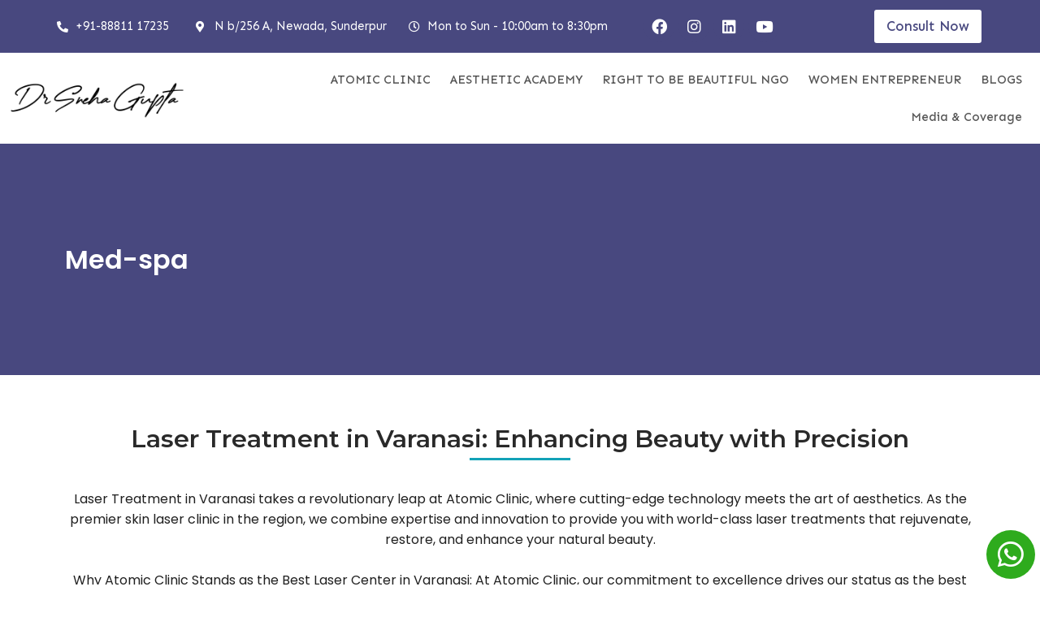

--- FILE ---
content_type: text/css
request_url: https://drsnehagupta.com/wp-content/uploads/elementor/css/post-205.css?ver=1762854761
body_size: 514
content:
.elementor-205 .elementor-element.elementor-element-1dfa5f7 > .elementor-container{min-height:185px;}.elementor-205 .elementor-element.elementor-element-1dfa5f7:not(.elementor-motion-effects-element-type-background), .elementor-205 .elementor-element.elementor-element-1dfa5f7 > .elementor-motion-effects-container > .elementor-motion-effects-layer{background-color:var( --e-global-color-318b086 );}.elementor-205 .elementor-element.elementor-element-1dfa5f7{transition:background 0.3s, border 0.3s, border-radius 0.3s, box-shadow 0.3s;padding:50px 50px 50px 50px;}.elementor-205 .elementor-element.elementor-element-1dfa5f7 > .elementor-background-overlay{transition:background 0.3s, border-radius 0.3s, opacity 0.3s;}.elementor-205 .elementor-element.elementor-element-aa42181 .elementor-heading-title{color:#FFFFFF;font-family:"Poppins", Sans-serif;font-weight:600;}.elementor-205 .elementor-element.elementor-element-de4b115{padding:50px 50px 50px 50px;}.elementor-205 .elementor-element.elementor-element-3c48795{text-align:center;}.elementor-205 .elementor-element.elementor-element-3c48795 .elementor-heading-title{color:#292929;font-family:"Montserrat", Sans-serif;font-size:30px;font-weight:600;}.elementor-205 .elementor-element.elementor-element-3099b28{--divider-border-style:solid;--divider-color:var( --e-global-color-c2c34eb );--divider-border-width:3.2px;}.elementor-205 .elementor-element.elementor-element-3099b28 .elementor-divider-separator{width:11%;margin:0 auto;margin-center:0;}.elementor-205 .elementor-element.elementor-element-3099b28 .elementor-divider{text-align:center;padding-top:15px;padding-bottom:15px;}.elementor-205 .elementor-element.elementor-element-3099b28 > .elementor-widget-container{margin:-30px 0px 0px 0px;}.elementor-205 .elementor-element.elementor-element-b4fb077{text-align:center;color:#202020;font-family:"Poppins", Sans-serif;font-size:16px;font-weight:400;}.elementor-205 .elementor-element.elementor-element-b4fb077 > .elementor-widget-container{padding:0px 0px 0px 0px;}.elementor-205 .elementor-element.elementor-element-5dbabf1{transition:background 0.3s, border 0.3s, border-radius 0.3s, box-shadow 0.3s;margin-top:0px;margin-bottom:0px;padding:0px 0px 50px 0px;}.elementor-205 .elementor-element.elementor-element-5dbabf1 > .elementor-background-overlay{transition:background 0.3s, border-radius 0.3s, opacity 0.3s;}.elementor-205 .elementor-element.elementor-element-6e7c5b4 .uc_image_carousel_container_holder{border-radius:8px 8px 8px 8px;text-align:left;}.elementor-205 .elementor-element.elementor-element-6e7c5b4 .ue-item{transform:scale(1,1);}.elementor-205 .elementor-element.elementor-element-6e7c5b4 .uc-active-item .ue-item{transform:scale(1,1);}.elementor-205 .elementor-element.elementor-element-6e7c5b4 .carousel-image{height:150px;background-size:cover;opacity:100%;}.elementor-205 .elementor-element.elementor-element-6e7c5b4 .uc-active-item .carousel-image{opacity:100%;}.elementor-205 .elementor-element.elementor-element-6e7c5b4 .content-padding{padding:20px 20px 20px 20px;min-height:0px;}.elementor-205 .elementor-element.elementor-element-6e7c5b4 .uc_image_carousel_content{background-color:var( --e-global-color-318b086 );}.elementor-205 .elementor-element.elementor-element-6e7c5b4 .ue-title{color:#FFFFFF;font-family:"Montserrat", Sans-serif;font-size:20px;font-weight:600;margin-top:0px;}.elementor-205 .elementor-element.elementor-element-6e7c5b4 .ue-text{color:#FFFFFF;font-family:"Poppins", Sans-serif;font-size:14px;font-weight:400;line-height:18px;margin-top:16px;}.elementor-205 .elementor-element.elementor-element-6e7c5b4 .ue-btn{font-family:"Poppins", Sans-serif;font-weight:400;}.elementor-205 .elementor-element.elementor-element-6e7c5b4 .uc_more_btn{padding:05px 10px 05px 10px;border-radius:77px;background-color:#FFFFFF;color:var( --e-global-color-318b086 );margin-top:10px;border-style:solid;border-width:0px 0px 0px 3px;}.elementor-205 .elementor-element.elementor-element-6e7c5b4 .uc_more_btn svg{fill:var( --e-global-color-318b086 );}.elementor-205 .elementor-element.elementor-element-6e7c5b4 .uc_more_btn:hover{color:var( --e-global-color-318b086 );}.elementor-205 .elementor-element.elementor-element-6e7c5b4 .uc_more_btn:hover svg{fill:var( --e-global-color-318b086 );}.elementor-205 .elementor-element.elementor-element-6e7c5b4 .ue-btn-inner-wrapper{gap:10px;}.elementor-205 .elementor-element.elementor-element-6e7c5b4 .owl-nav .owl-prev{left:0px;right:auto;}.elementor-205 .elementor-element.elementor-element-6e7c5b4 .owl-nav .owl-next{right:0px;left:auto;}.elementor-205 .elementor-element.elementor-element-6e7c5b4 .owl-carousel .owl-nav .owl-next,.elementor-205 .elementor-element.elementor-element-6e7c5b4 .owl-carousel .owl-nav .owl-prev{top:90px;border-radius:0px;width:62px;height:62px;line-height:62px;font-size:24px;background-color:#ffffff;color:#000000;}.elementor-205 .elementor-element.elementor-element-6e7c5b4 .owl-carousel .owl-nav .owl-next:hover,.elementor-205 .elementor-element.elementor-element-6e7c5b4 .owl-carousel .owl-nav .owl-prev:hover{background-color:#000000;color:#ffffff;}.elementor-205 .elementor-element.elementor-element-6e7c5b4 .owl-dot{width:8px;height:8px;background-color:#c6c6c6;margin:0px 5px;}.elementor-205 .elementor-element.elementor-element-6e7c5b4 .owl-dot.active{background-color:#000000;}.elementor-205 .elementor-element.elementor-element-6e7c5b4 .owl-dots{margin-top:20px;}.elementor-205 .elementor-element.elementor-element-67c3ffc{padding:50px 50px 50px 50px;}.elementor-205 .elementor-element.elementor-element-4384415{text-align:center;}.elementor-205 .elementor-element.elementor-element-4384415 .elementor-heading-title{color:#292929;font-family:"Montserrat", Sans-serif;font-size:30px;font-weight:600;}

--- FILE ---
content_type: text/css
request_url: https://drsnehagupta.com/wp-content/uploads/elementor/css/post-54.css?ver=1754913276
body_size: 943
content:
.elementor-54 .elementor-element.elementor-element-7011377:not(.elementor-motion-effects-element-type-background), .elementor-54 .elementor-element.elementor-element-7011377 > .elementor-motion-effects-container > .elementor-motion-effects-layer{background-color:#48487F;}.elementor-54 .elementor-element.elementor-element-7011377{transition:background 0.3s, border 0.3s, border-radius 0.3s, box-shadow 0.3s;padding:10px 0px 10px 0px;}.elementor-54 .elementor-element.elementor-element-7011377 > .elementor-background-overlay{transition:background 0.3s, border-radius 0.3s, opacity 0.3s;}.elementor-bc-flex-widget .elementor-54 .elementor-element.elementor-element-09aaf0e.elementor-column .elementor-widget-wrap{align-items:center;}.elementor-54 .elementor-element.elementor-element-09aaf0e.elementor-column.elementor-element[data-element_type="column"] > .elementor-widget-wrap.elementor-element-populated{align-content:center;align-items:center;}.elementor-bc-flex-widget .elementor-54 .elementor-element.elementor-element-06a59ff.elementor-column .elementor-widget-wrap{align-items:center;}.elementor-54 .elementor-element.elementor-element-06a59ff.elementor-column.elementor-element[data-element_type="column"] > .elementor-widget-wrap.elementor-element-populated{align-content:center;align-items:center;}.elementor-54 .elementor-element.elementor-element-d942e70 .elementor-icon-list-icon i{color:#FFFFFF;transition:color 0.3s;}.elementor-54 .elementor-element.elementor-element-d942e70 .elementor-icon-list-icon svg{fill:#FFFFFF;transition:fill 0.3s;}.elementor-54 .elementor-element.elementor-element-d942e70{--e-icon-list-icon-size:14px;--icon-vertical-offset:0px;}.elementor-54 .elementor-element.elementor-element-d942e70 .elementor-icon-list-item > .elementor-icon-list-text, .elementor-54 .elementor-element.elementor-element-d942e70 .elementor-icon-list-item > a{font-family:"Sen", Sans-serif;font-size:15px;font-weight:400;}.elementor-54 .elementor-element.elementor-element-d942e70 .elementor-icon-list-text{color:#FFFFFF;transition:color 0.3s;}.elementor-bc-flex-widget .elementor-54 .elementor-element.elementor-element-bff6f37.elementor-column .elementor-widget-wrap{align-items:center;}.elementor-54 .elementor-element.elementor-element-bff6f37.elementor-column.elementor-element[data-element_type="column"] > .elementor-widget-wrap.elementor-element-populated{align-content:center;align-items:center;}.elementor-54 .elementor-element.elementor-element-9059d4e .elementor-icon-list-icon i{color:#FFFFFF;transition:color 0.3s;}.elementor-54 .elementor-element.elementor-element-9059d4e .elementor-icon-list-icon svg{fill:#FFFFFF;transition:fill 0.3s;}.elementor-54 .elementor-element.elementor-element-9059d4e{--e-icon-list-icon-size:14px;--icon-vertical-offset:0px;}.elementor-54 .elementor-element.elementor-element-9059d4e .elementor-icon-list-item > .elementor-icon-list-text, .elementor-54 .elementor-element.elementor-element-9059d4e .elementor-icon-list-item > a{font-family:"Sen", Sans-serif;font-size:15px;font-weight:400;}.elementor-54 .elementor-element.elementor-element-9059d4e .elementor-icon-list-text{color:#FFFFFF;transition:color 0.3s;}.elementor-bc-flex-widget .elementor-54 .elementor-element.elementor-element-7c9dec2.elementor-column .elementor-widget-wrap{align-items:center;}.elementor-54 .elementor-element.elementor-element-7c9dec2.elementor-column.elementor-element[data-element_type="column"] > .elementor-widget-wrap.elementor-element-populated{align-content:center;align-items:center;}.elementor-54 .elementor-element.elementor-element-334258c .elementor-icon-list-icon i{color:#FFFFFF;transition:color 0.3s;}.elementor-54 .elementor-element.elementor-element-334258c .elementor-icon-list-icon svg{fill:#FFFFFF;transition:fill 0.3s;}.elementor-54 .elementor-element.elementor-element-334258c{--e-icon-list-icon-size:14px;--icon-vertical-offset:0px;}.elementor-54 .elementor-element.elementor-element-334258c .elementor-icon-list-item > .elementor-icon-list-text, .elementor-54 .elementor-element.elementor-element-334258c .elementor-icon-list-item > a{font-family:"Sen", Sans-serif;font-size:15px;font-weight:400;}.elementor-54 .elementor-element.elementor-element-334258c .elementor-icon-list-text{color:#FFFFFF;transition:color 0.3s;}.elementor-bc-flex-widget .elementor-54 .elementor-element.elementor-element-bc44f21.elementor-column .elementor-widget-wrap{align-items:center;}.elementor-54 .elementor-element.elementor-element-bc44f21.elementor-column.elementor-element[data-element_type="column"] > .elementor-widget-wrap.elementor-element-populated{align-content:center;align-items:center;}.elementor-54 .elementor-element.elementor-element-a031872{--grid-template-columns:repeat(0, auto);--icon-size:19px;--grid-column-gap:5px;--grid-row-gap:0px;}.elementor-54 .elementor-element.elementor-element-a031872 .elementor-widget-container{text-align:right;}.elementor-54 .elementor-element.elementor-element-a031872 .elementor-social-icon{background-color:#48487F;}.elementor-54 .elementor-element.elementor-element-a031872 .elementor-social-icon i{color:#FFFFFF;}.elementor-54 .elementor-element.elementor-element-a031872 .elementor-social-icon svg{fill:#FFFFFF;}.elementor-bc-flex-widget .elementor-54 .elementor-element.elementor-element-773a5ed.elementor-column .elementor-widget-wrap{align-items:center;}.elementor-54 .elementor-element.elementor-element-773a5ed.elementor-column.elementor-element[data-element_type="column"] > .elementor-widget-wrap.elementor-element-populated{align-content:center;align-items:center;}.elementor-54 .elementor-element.elementor-element-67186ca .elementor-button{font-family:"Sen", Sans-serif;font-size:17px;font-weight:500;fill:#48487F;color:#48487F;background-color:#FFFFFF;border-style:solid;border-width:2px 2px 2px 2px;border-color:#48487F;border-radius:5px 5px 5px 5px;padding:12px 15px 12px 15px;}.elementor-54 .elementor-element.elementor-element-67186ca{width:var( --container-widget-width, 172.872% );max-width:172.872%;--container-widget-width:172.872%;--container-widget-flex-grow:0;}.elementor-54 .elementor-element.elementor-element-0a669f3:not(.elementor-motion-effects-element-type-background), .elementor-54 .elementor-element.elementor-element-0a669f3 > .elementor-motion-effects-container > .elementor-motion-effects-layer{background-color:#FFFFFF;}.elementor-54 .elementor-element.elementor-element-0a669f3{transition:background 0.3s, border 0.3s, border-radius 0.3s, box-shadow 0.3s;padding:10px 10px 10px 10px;}.elementor-54 .elementor-element.elementor-element-0a669f3 > .elementor-background-overlay{transition:background 0.3s, border-radius 0.3s, opacity 0.3s;}.elementor-54 .elementor-element.elementor-element-3545cff > .elementor-container > .elementor-column > .elementor-widget-wrap{align-content:center;align-items:center;}.elementor-54 .elementor-element.elementor-element-3545cff{margin-top:0px;margin-bottom:0px;padding:0px 0px 0px 0px;}.elementor-bc-flex-widget .elementor-54 .elementor-element.elementor-element-8890ad1.elementor-column .elementor-widget-wrap{align-items:center;}.elementor-54 .elementor-element.elementor-element-8890ad1.elementor-column.elementor-element[data-element_type="column"] > .elementor-widget-wrap.elementor-element-populated{align-content:center;align-items:center;}.elementor-54 .elementor-element.elementor-element-8890ad1.elementor-column > .elementor-widget-wrap{justify-content:flex-end;}.elementor-54 .elementor-element.elementor-element-8890ad1 > .elementor-element-populated{margin:0px 0px 0px 0px;--e-column-margin-right:0px;--e-column-margin-left:0px;padding:0px 0px 0px 0px;}.elementor-54 .elementor-element.elementor-element-5ef76d5{text-align:left;}.elementor-54 .elementor-element.elementor-element-5ef76d5 img{width:87%;}.elementor-54 .elementor-element.elementor-element-5ef76d5 > .elementor-widget-container{margin:0px 0px 0px 0px;}.elementor-bc-flex-widget .elementor-54 .elementor-element.elementor-element-e43f87c.elementor-column .elementor-widget-wrap{align-items:center;}.elementor-54 .elementor-element.elementor-element-e43f87c.elementor-column.elementor-element[data-element_type="column"] > .elementor-widget-wrap.elementor-element-populated{align-content:center;align-items:center;}.elementor-54 .elementor-element.elementor-element-e43f87c > .elementor-element-populated{margin:0px 0px 0px 0px;--e-column-margin-right:0px;--e-column-margin-left:0px;padding:0px 0px 0px 0px;}.elementor-54 .elementor-element.elementor-element-aaa139d .elementor-menu-toggle{margin-left:auto;background-color:var( --e-global-color-318b086 );}.elementor-54 .elementor-element.elementor-element-aaa139d .elementor-nav-menu .elementor-item{font-family:"Sen", Sans-serif;font-size:15px;font-weight:500;}.elementor-54 .elementor-element.elementor-element-aaa139d .elementor-nav-menu--main .elementor-item{color:#585858;fill:#585858;padding-left:12px;padding-right:12px;}.elementor-54 .elementor-element.elementor-element-aaa139d .elementor-nav-menu--main .elementor-item:hover,
					.elementor-54 .elementor-element.elementor-element-aaa139d .elementor-nav-menu--main .elementor-item.elementor-item-active,
					.elementor-54 .elementor-element.elementor-element-aaa139d .elementor-nav-menu--main .elementor-item.highlighted,
					.elementor-54 .elementor-element.elementor-element-aaa139d .elementor-nav-menu--main .elementor-item:focus{color:var( --e-global-color-318b086 );fill:var( --e-global-color-318b086 );}.elementor-54 .elementor-element.elementor-element-aaa139d .elementor-nav-menu--main .elementor-item.elementor-item-active{color:var( --e-global-color-318b086 );}.elementor-54 .elementor-element.elementor-element-aaa139d .elementor-nav-menu--dropdown a, .elementor-54 .elementor-element.elementor-element-aaa139d .elementor-menu-toggle{color:#FFFFFF;}.elementor-54 .elementor-element.elementor-element-aaa139d .elementor-nav-menu--dropdown{background-color:var( --e-global-color-318b086 );}.elementor-54 .elementor-element.elementor-element-aaa139d .elementor-nav-menu--dropdown .elementor-item, .elementor-54 .elementor-element.elementor-element-aaa139d .elementor-nav-menu--dropdown  .elementor-sub-item{font-family:"Sen", Sans-serif;font-weight:500;}.elementor-54 .elementor-element.elementor-element-aaa139d div.elementor-menu-toggle{color:#FFFFFF;}.elementor-54 .elementor-element.elementor-element-aaa139d div.elementor-menu-toggle svg{fill:#FFFFFF;}.elementor-54 .elementor-element.elementor-element-aaa139d{width:var( --container-widget-width, 101.822% );max-width:101.822%;--container-widget-width:101.822%;--container-widget-flex-grow:0;}@media(max-width:767px){.elementor-54 .elementor-element.elementor-element-0a669f3{padding:0px 0px 0px 0px;}.elementor-54 .elementor-element.elementor-element-8890ad1{width:70%;}.elementor-54 .elementor-element.elementor-element-8890ad1.elementor-column > .elementor-widget-wrap{justify-content:flex-start;}.elementor-54 .elementor-element.elementor-element-8890ad1 > .elementor-element-populated{padding:10px 10px 0px 10px;}.elementor-54 .elementor-element.elementor-element-5ef76d5{text-align:left;width:var( --container-widget-width, 232.688px );max-width:232.688px;--container-widget-width:232.688px;--container-widget-flex-grow:0;}.elementor-54 .elementor-element.elementor-element-5ef76d5 > .elementor-widget-container{margin:0px 0px 0px 0px;}.elementor-54 .elementor-element.elementor-element-e43f87c{width:30%;}.elementor-54 .elementor-element.elementor-element-e43f87c > .elementor-element-populated{padding:10px 10px 0px 10px;}.elementor-54 .elementor-element.elementor-element-aaa139d .elementor-nav-menu--main .elementor-item{padding-left:0px;padding-right:0px;padding-top:0px;padding-bottom:0px;}.elementor-54 .elementor-element.elementor-element-aaa139d{--e-nav-menu-horizontal-menu-item-margin:calc( 0px / 2 );--nav-menu-icon-size:20px;}.elementor-54 .elementor-element.elementor-element-aaa139d .elementor-nav-menu--main:not(.elementor-nav-menu--layout-horizontal) .elementor-nav-menu > li:not(:last-child){margin-bottom:0px;}.elementor-54 .elementor-element.elementor-element-aaa139d .elementor-nav-menu--dropdown a{padding-left:0px;padding-right:0px;padding-top:10px;padding-bottom:10px;}.elementor-54 .elementor-element.elementor-element-aaa139d .elementor-nav-menu--main > .elementor-nav-menu > li > .elementor-nav-menu--dropdown, .elementor-54 .elementor-element.elementor-element-aaa139d .elementor-nav-menu__container.elementor-nav-menu--dropdown{margin-top:5px !important;}}@media(min-width:768px){.elementor-54 .elementor-element.elementor-element-06a59ff{width:15%;}.elementor-54 .elementor-element.elementor-element-bff6f37{width:23%;}.elementor-54 .elementor-element.elementor-element-7c9dec2{width:25%;}.elementor-54 .elementor-element.elementor-element-bc44f21{width:15%;}.elementor-54 .elementor-element.elementor-element-773a5ed{width:21.996%;}.elementor-54 .elementor-element.elementor-element-8890ad1{width:20%;}.elementor-54 .elementor-element.elementor-element-e43f87c{width:80%;}}

--- FILE ---
content_type: text/css
request_url: https://drsnehagupta.com/wp-content/uploads/elementor/css/post-67.css?ver=1754913276
body_size: 1411
content:
.elementor-67 .elementor-element.elementor-element-b3237e5:not(.elementor-motion-effects-element-type-background), .elementor-67 .elementor-element.elementor-element-b3237e5 > .elementor-motion-effects-container > .elementor-motion-effects-layer{background-color:#272727;}.elementor-67 .elementor-element.elementor-element-b3237e5{transition:background 0.3s, border 0.3s, border-radius 0.3s, box-shadow 0.3s;padding:30px 50px 20px 50px;}.elementor-67 .elementor-element.elementor-element-b3237e5 > .elementor-background-overlay{transition:background 0.3s, border-radius 0.3s, opacity 0.3s;}.elementor-67 .elementor-element.elementor-element-8245966{text-align:left;}.elementor-67 .elementor-element.elementor-element-8245966 img{width:57%;}.elementor-67 .elementor-element.elementor-element-7f26779 .elementor-field-group{padding-right:calc( 0px/2 );padding-left:calc( 0px/2 );margin-bottom:10px;}.elementor-67 .elementor-element.elementor-element-7f26779 .elementor-form-fields-wrapper{margin-left:calc( -0px/2 );margin-right:calc( -0px/2 );margin-bottom:-10px;}.elementor-67 .elementor-element.elementor-element-7f26779 .elementor-field-group.recaptcha_v3-bottomleft, .elementor-67 .elementor-element.elementor-element-7f26779 .elementor-field-group.recaptcha_v3-bottomright{margin-bottom:0;}body.rtl .elementor-67 .elementor-element.elementor-element-7f26779 .elementor-labels-inline .elementor-field-group > label{padding-left:0px;}body:not(.rtl) .elementor-67 .elementor-element.elementor-element-7f26779 .elementor-labels-inline .elementor-field-group > label{padding-right:0px;}body .elementor-67 .elementor-element.elementor-element-7f26779 .elementor-labels-above .elementor-field-group > label{padding-bottom:0px;}.elementor-67 .elementor-element.elementor-element-7f26779 .elementor-field-type-html{padding-bottom:0px;}.elementor-67 .elementor-element.elementor-element-7f26779 .elementor-field-group .elementor-field{color:#494949;}.elementor-67 .elementor-element.elementor-element-7f26779 .elementor-field-group .elementor-field, .elementor-67 .elementor-element.elementor-element-7f26779 .elementor-field-subgroup label{font-family:"Poppins", Sans-serif;font-weight:400;}.elementor-67 .elementor-element.elementor-element-7f26779 .elementor-field-group:not(.elementor-field-type-upload) .elementor-field:not(.elementor-select-wrapper){background-color:#ffffff;border-width:0px 0px 0px 0px;border-radius:100px 0px 0px 100px;}.elementor-67 .elementor-element.elementor-element-7f26779 .elementor-field-group .elementor-select-wrapper select{background-color:#ffffff;border-width:0px 0px 0px 0px;border-radius:100px 0px 0px 100px;}.elementor-67 .elementor-element.elementor-element-7f26779 .elementor-button{font-family:"Poppins", Sans-serif;font-weight:500;border-style:none;border-radius:0px 100px 100px 0px;padding:16px 26px 12px 26px;}.elementor-67 .elementor-element.elementor-element-7f26779 .e-form__buttons__wrapper__button-next{background-color:#48487F;color:#ffffff;}.elementor-67 .elementor-element.elementor-element-7f26779 .elementor-button[type="submit"]{background-color:#48487F;color:#ffffff;}.elementor-67 .elementor-element.elementor-element-7f26779 .elementor-button[type="submit"] svg *{fill:#ffffff;}.elementor-67 .elementor-element.elementor-element-7f26779 .e-form__buttons__wrapper__button-previous{color:#ffffff;}.elementor-67 .elementor-element.elementor-element-7f26779 .e-form__buttons__wrapper__button-next:hover{color:#ffffff;}.elementor-67 .elementor-element.elementor-element-7f26779 .elementor-button[type="submit"]:hover{color:#ffffff;}.elementor-67 .elementor-element.elementor-element-7f26779 .elementor-button[type="submit"]:hover svg *{fill:#ffffff;}.elementor-67 .elementor-element.elementor-element-7f26779 .e-form__buttons__wrapper__button-previous:hover{color:#ffffff;}.elementor-67 .elementor-element.elementor-element-7f26779{--e-form-steps-indicators-spacing:20px;--e-form-steps-indicator-padding:30px;--e-form-steps-indicator-inactive-secondary-color:#ffffff;--e-form-steps-indicator-active-secondary-color:#ffffff;--e-form-steps-indicator-completed-secondary-color:#ffffff;--e-form-steps-divider-width:1px;--e-form-steps-divider-gap:10px;}.elementor-67 .elementor-element.elementor-element-b6f5bc7{--grid-template-columns:repeat(0, auto);--icon-size:19px;--grid-column-gap:5px;--grid-row-gap:0px;}.elementor-67 .elementor-element.elementor-element-b6f5bc7 .elementor-widget-container{text-align:right;}.elementor-67 .elementor-element.elementor-element-b6f5bc7 .elementor-social-icon{background-color:#48487F;}.elementor-67 .elementor-element.elementor-element-b6f5bc7 .elementor-social-icon i{color:#FFFFFF;}.elementor-67 .elementor-element.elementor-element-b6f5bc7 .elementor-social-icon svg{fill:#FFFFFF;}.elementor-67 .elementor-element.elementor-element-e63a3a6:not(.elementor-motion-effects-element-type-background), .elementor-67 .elementor-element.elementor-element-e63a3a6 > .elementor-motion-effects-container > .elementor-motion-effects-layer{background-color:#272727;}.elementor-67 .elementor-element.elementor-element-e63a3a6{border-style:solid;border-width:1px 0px 0px 0px;border-color:#717171;transition:background 0.3s, border 0.3s, border-radius 0.3s, box-shadow 0.3s;padding:30px 30px 30px 30px;}.elementor-67 .elementor-element.elementor-element-e63a3a6 > .elementor-background-overlay{transition:background 0.3s, border-radius 0.3s, opacity 0.3s;}.elementor-67 .elementor-element.elementor-element-ff0709b .elementor-heading-title{color:#FFFFFF;font-family:"Poppins", Sans-serif;font-size:17px;font-weight:600;}.elementor-67 .elementor-element.elementor-element-2bf6b9d{--divider-border-style:solid;--divider-color:#FFFFFF;--divider-border-width:3.3px;}.elementor-67 .elementor-element.elementor-element-2bf6b9d .elementor-divider-separator{width:30%;}.elementor-67 .elementor-element.elementor-element-2bf6b9d .elementor-divider{padding-top:2px;padding-bottom:2px;}.elementor-67 .elementor-element.elementor-element-2bf6b9d > .elementor-widget-container{margin:-20px 0px 0px 0px;}.elementor-67 .elementor-element.elementor-element-2340f28{color:#CECECE;font-family:"Poppins", Sans-serif;font-size:14px;font-weight:400;}.elementor-67 .elementor-element.elementor-element-2340f28 > .elementor-widget-container{padding:0px 20px 0px 0px;}.elementor-67 .elementor-element.elementor-element-c937d92 .elementor-heading-title{color:#FFFFFF;font-family:"Poppins", Sans-serif;font-size:17px;font-weight:600;}.elementor-67 .elementor-element.elementor-element-e273b3a .elementor-icon-list-icon i{color:#D8D8D8;transition:color 0.3s;}.elementor-67 .elementor-element.elementor-element-e273b3a .elementor-icon-list-icon svg{fill:#D8D8D8;transition:fill 0.3s;}.elementor-67 .elementor-element.elementor-element-e273b3a{--e-icon-list-icon-size:12px;--icon-vertical-offset:0px;}.elementor-67 .elementor-element.elementor-element-e273b3a .elementor-icon-list-item > .elementor-icon-list-text, .elementor-67 .elementor-element.elementor-element-e273b3a .elementor-icon-list-item > a{font-family:"Poppins", Sans-serif;font-size:14px;font-weight:400;}.elementor-67 .elementor-element.elementor-element-e273b3a .elementor-icon-list-text{color:#D5D5D5;transition:color 0.3s;}.elementor-67 .elementor-element.elementor-element-b2474f8{text-align:left;}.elementor-67 .elementor-element.elementor-element-b2474f8 .elementor-heading-title{color:#FFFFFF;font-family:"Poppins", Sans-serif;font-size:17px;font-weight:600;}.elementor-67 .elementor-element.elementor-element-b2474f8 > .elementor-widget-container{margin:10px 0px 0px 0px;}.elementor-67 .elementor-element.elementor-element-6b76129 .elementor-heading-title{color:#FFFFFF;font-family:"Poppins", Sans-serif;font-size:15px;font-weight:300;}.elementor-67 .elementor-element.elementor-element-6b76129 > .elementor-widget-container{margin:-9px 0px 0px 0px;padding:0px 39px 0px 0px;}.elementor-67 .elementor-element.elementor-element-915c5b4 .elementor-heading-title{color:#FFFFFF;font-family:"Poppins", Sans-serif;font-size:15px;font-weight:300;}.elementor-67 .elementor-element.elementor-element-915c5b4 > .elementor-widget-container{margin:-16px 0px 0px 0px;padding:0px 39px 0px 0px;}.elementor-67 .elementor-element.elementor-element-fe19c3d .elementor-heading-title{color:#FFFFFF;font-family:"Poppins", Sans-serif;font-size:17px;font-weight:600;}.elementor-67 .elementor-element.elementor-element-6e06be0 .elementor-icon-list-icon i{color:#D8D8D8;transition:color 0.3s;}.elementor-67 .elementor-element.elementor-element-6e06be0 .elementor-icon-list-icon svg{fill:#D8D8D8;transition:fill 0.3s;}.elementor-67 .elementor-element.elementor-element-6e06be0{--e-icon-list-icon-size:12px;--icon-vertical-offset:0px;}.elementor-67 .elementor-element.elementor-element-6e06be0 .elementor-icon-list-item > .elementor-icon-list-text, .elementor-67 .elementor-element.elementor-element-6e06be0 .elementor-icon-list-item > a{font-family:"Poppins", Sans-serif;font-size:14px;font-weight:400;}.elementor-67 .elementor-element.elementor-element-6e06be0 .elementor-icon-list-text{color:#D5D5D5;transition:color 0.3s;}.elementor-67 .elementor-element.elementor-element-87c26eb .elementor-heading-title{color:#FFFFFF;font-family:"Poppins", Sans-serif;font-size:17px;font-weight:600;}.elementor-67 .elementor-element.elementor-element-22acbb9 .elementor-icon-list-items:not(.elementor-inline-items) .elementor-icon-list-item:not(:last-child){padding-bottom:calc(10px/2);}.elementor-67 .elementor-element.elementor-element-22acbb9 .elementor-icon-list-items:not(.elementor-inline-items) .elementor-icon-list-item:not(:first-child){margin-top:calc(10px/2);}.elementor-67 .elementor-element.elementor-element-22acbb9 .elementor-icon-list-items.elementor-inline-items .elementor-icon-list-item{margin-right:calc(10px/2);margin-left:calc(10px/2);}.elementor-67 .elementor-element.elementor-element-22acbb9 .elementor-icon-list-items.elementor-inline-items{margin-right:calc(-10px/2);margin-left:calc(-10px/2);}body.rtl .elementor-67 .elementor-element.elementor-element-22acbb9 .elementor-icon-list-items.elementor-inline-items .elementor-icon-list-item:after{left:calc(-10px/2);}body:not(.rtl) .elementor-67 .elementor-element.elementor-element-22acbb9 .elementor-icon-list-items.elementor-inline-items .elementor-icon-list-item:after{right:calc(-10px/2);}.elementor-67 .elementor-element.elementor-element-22acbb9 .elementor-icon-list-item:not(:last-child):after{content:"";width:100%;border-color:#ddd;}.elementor-67 .elementor-element.elementor-element-22acbb9 .elementor-icon-list-items:not(.elementor-inline-items) .elementor-icon-list-item:not(:last-child):after{border-top-style:dotted;border-top-width:2px;}.elementor-67 .elementor-element.elementor-element-22acbb9 .elementor-icon-list-items.elementor-inline-items .elementor-icon-list-item:not(:last-child):after{border-left-style:dotted;}.elementor-67 .elementor-element.elementor-element-22acbb9 .elementor-inline-items .elementor-icon-list-item:not(:last-child):after{border-left-width:2px;}.elementor-67 .elementor-element.elementor-element-22acbb9 .elementor-icon-list-icon i{color:var( --e-global-color-318b086 );transition:color 0.3s;}.elementor-67 .elementor-element.elementor-element-22acbb9 .elementor-icon-list-icon svg{fill:var( --e-global-color-318b086 );transition:fill 0.3s;}.elementor-67 .elementor-element.elementor-element-22acbb9{--e-icon-list-icon-size:12px;--icon-vertical-align:flex-start;--icon-vertical-offset:7px;}.elementor-67 .elementor-element.elementor-element-22acbb9 .elementor-icon-list-icon{padding-right:4px;}.elementor-67 .elementor-element.elementor-element-22acbb9 .elementor-icon-list-item > .elementor-icon-list-text, .elementor-67 .elementor-element.elementor-element-22acbb9 .elementor-icon-list-item > a{font-family:"Poppins", Sans-serif;font-size:14px;font-weight:400;}.elementor-67 .elementor-element.elementor-element-22acbb9 .elementor-icon-list-text{color:#D5D5D5;transition:color 0.3s;}.elementor-67 .elementor-element.elementor-element-18783c7 .elementor-icon-wrapper{text-align:center;}.elementor-67 .elementor-element.elementor-element-18783c7.elementor-view-stacked .elementor-icon{background-color:#2EAB1D;}.elementor-67 .elementor-element.elementor-element-18783c7.elementor-view-framed .elementor-icon, .elementor-67 .elementor-element.elementor-element-18783c7.elementor-view-default .elementor-icon{color:#2EAB1D;border-color:#2EAB1D;}.elementor-67 .elementor-element.elementor-element-18783c7.elementor-view-framed .elementor-icon, .elementor-67 .elementor-element.elementor-element-18783c7.elementor-view-default .elementor-icon svg{fill:#2EAB1D;}.elementor-67 .elementor-element.elementor-element-18783c7.elementor-view-stacked .elementor-icon:hover{background-color:#633F3F00;color:#2EAB1D;}.elementor-67 .elementor-element.elementor-element-18783c7.elementor-view-framed .elementor-icon:hover, .elementor-67 .elementor-element.elementor-element-18783c7.elementor-view-default .elementor-icon:hover{color:#633F3F00;border-color:#633F3F00;}.elementor-67 .elementor-element.elementor-element-18783c7.elementor-view-framed .elementor-icon:hover, .elementor-67 .elementor-element.elementor-element-18783c7.elementor-view-default .elementor-icon:hover svg{fill:#633F3F00;}.elementor-67 .elementor-element.elementor-element-18783c7.elementor-view-framed .elementor-icon:hover{background-color:#2EAB1D;}.elementor-67 .elementor-element.elementor-element-18783c7.elementor-view-stacked .elementor-icon:hover svg{fill:#2EAB1D;}.elementor-67 .elementor-element.elementor-element-18783c7 .elementor-icon{font-size:36px;padding:12px;}.elementor-67 .elementor-element.elementor-element-18783c7 .elementor-icon svg{height:36px;}.elementor-67 .elementor-element.elementor-element-18783c7{width:auto;max-width:auto;bottom:0px;}body:not(.rtl) .elementor-67 .elementor-element.elementor-element-18783c7{right:6px;}body.rtl .elementor-67 .elementor-element.elementor-element-18783c7{left:6px;}.elementor-67 .elementor-element.elementor-element-8f88e77:not(.elementor-motion-effects-element-type-background), .elementor-67 .elementor-element.elementor-element-8f88e77 > .elementor-motion-effects-container > .elementor-motion-effects-layer{background-color:#48487F;}.elementor-67 .elementor-element.elementor-element-8f88e77{transition:background 0.3s, border 0.3s, border-radius 0.3s, box-shadow 0.3s;padding:5px 5px 5px 5px;}.elementor-67 .elementor-element.elementor-element-8f88e77 > .elementor-background-overlay{transition:background 0.3s, border-radius 0.3s, opacity 0.3s;}.elementor-67 .elementor-element.elementor-element-3fa3ab0{text-align:center;}.elementor-67 .elementor-element.elementor-element-3fa3ab0 .elementor-heading-title{color:#FFFFFF;font-family:"Poppins", Sans-serif;font-size:14px;font-weight:400;}@media(min-width:768px){.elementor-67 .elementor-element.elementor-element-02426c2{width:37.23%;}.elementor-67 .elementor-element.elementor-element-c3debc2{width:19.725%;}.elementor-67 .elementor-element.elementor-element-97016a9{width:19.413%;}.elementor-67 .elementor-element.elementor-element-796776c{width:23.632%;}}@media(max-width:767px){.elementor-67 .elementor-element.elementor-element-b3237e5{padding:50px 0px 0px 0px;}.elementor-67 .elementor-element.elementor-element-5534fad{margin-top:-29px;margin-bottom:0px;}.elementor-67 .elementor-element.elementor-element-8245966{text-align:center;}.elementor-67 .elementor-element.elementor-element-305f12e > .elementor-element-populated{margin:0px 0px 0px 0px;--e-column-margin-right:0px;--e-column-margin-left:0px;padding:0px 0px 0px 0px;}.elementor-67 .elementor-element.elementor-element-7f26779 .elementor-field-group .elementor-field, .elementor-67 .elementor-element.elementor-element-7f26779 .elementor-field-subgroup label{font-size:13px;}.elementor-67 .elementor-element.elementor-element-7f26779 > .elementor-widget-container{margin:0px 0px 0px 0px;padding:0px 0px 0px 0px;}.elementor-67 .elementor-element.elementor-element-7f26779{width:var( --container-widget-width, 336px );max-width:336px;--container-widget-width:336px;--container-widget-flex-grow:0;}.elementor-67 .elementor-element.elementor-element-b6f5bc7{--icon-size:15px;}.elementor-67 .elementor-element.elementor-element-e63a3a6{padding:30px 0px 0px 0px;}.elementor-67 .elementor-element.elementor-element-3fa3ab0 .elementor-heading-title{font-size:10px;}}

--- FILE ---
content_type: application/x-javascript
request_url: https://drsnehagupta.com/wp-content/plugins/unlimited-elements-for-elementor-premium/assets_libraries/remote/ue-remote-controls.js?ver=1.5.55
body_size: 9277
content:
/**
* remote gallery api class
*/
function UERemoteGeneralAPI(){
	
	var t = this, g_objParent;
	var g_isTypeEvents = false;
	var g_options = null;
	
	
	var g_vars = {
		class_items:"",
		class_active:"",
		selector_item_trigger:"",
		add_set_active_code:false,
		listen_class_change:true,
		enableDebug:false,
		is_editor:false,
		trigger_event: "click"
	};
	
	var g_temp = {
			handle:null,
			trashold:50
	};
	
	/**
	* console log some string
	*/
	function trace(str){
		console.log(str);
	}
	
	/**
	 * get object property
	 */
	function getVal(obj, name, defaultValue){
		
		return window.ueRemoteConnection.getVal(obj, name, defaultValue);
	}
	
	
	/**
	 * run function with trashold
	 */
	function runWithTrashold(func, trashold){
		
		if(g_temp.handle)
			clearTimeout(g_temp.handle);
		
		g_temp.handle = setTimeout(func, g_temp.trashold);
		
	};
	
	
	/**
	 * validate inited
	 */
	function validateInited(){
		
		var isInited = g_objParent.data("remote_inited");
		
		if(isInited == false)
			throw new Error("The remote parent not inited");
		
	}
	
	/**
	 * get items objet
	 */
	function getObjItems(){
		
		var objItems = g_objParent.find("."+g_vars.class_items);
		
		return(objItems);
	}
	
	
	/**
	 * get total items
	 */
	function getNumTotal(){
		
		var objItems = g_objParent.find("."+g_vars.class_items);
		
		var numTotal = objItems.length;
		
		return(numTotal);
	}
	
	
	/**
	 * get current item
	 */
	function getObjCurrentItem(){
		
		var selector = "."+g_vars.class_items+"."+g_vars.class_active;
		
		var objCurrent = g_objParent.find(selector);
		
		return(objCurrent);
	}
	
	
	/**
	 * get current item
	 */
	function getNumCurrent(){
		
		var objCurrent = getObjCurrentItem();
		
		if(objCurrent.length == 0)
			return(0);
		
		var index = objCurrent.index();
		
		return(index);
	}
	
	/**
	 * get item by index
	 */
	function getItem(index){
		
		if(index < 0)
			index = 0;
		
		var objItems = getObjItems();
		
		if(objItems.length == 0)
			return(null);
		
		if(index >= objItems.length )
			index = objItems.length-1;
		
		var objItem = jQuery(objItems[index]);
		
		return(objItem);
	}
	
	
	
	/**
	 * get item number
	 */
	function getItemNum(num){
		
		var total = getNumTotal();
		
		if(jQuery.isNumeric(num) == false)
			throw new Error("num item should be numeric");
		
		if(num >= total )
			num = total-1;
		
		if(num < 0)
			num = 0;
		
		return(num);
	}
	
	
	/**
	 * change item
	 */
	function changeItem(mixed){
		
		var numItem = getItemNum(mixed);
				
		var objItem = getItem(numItem);
		
		if(objItem == null)
			return(false);
		
		var numCurrent = getNumCurrent();
		
		if(numCurrent == numItem)
			return(false);
				
		if(!g_vars.selector_item_trigger){
			
			objItem.trigger(g_vars.trigger_event);
			return(false);
		}
		
		var objInner = objItem.find(g_vars.selector_item_trigger);
		
		if(objInner.length == 0){
			trace(objItem);
			throw new Error("Can't find inner by selector:"+g_vars.selector_item_trigger);
		}
		
		objInner.trigger(g_vars.trigger_event);
		
	}
	
	

	/*
		events
	*/	
	this.onEvent = function(name, func){
	
		  validateInited();
		  
	      switch(name){
			case "change":
				
				g_objParent.on("uc_change", func);
				
			break;
			case "pause":		// do nothing
			break;
			default:
				throw new Error("General API: Wrong event: "+name);
			break;
	
		}
	}
	
	
	/**
	* do some action
	*/
	this.doAction = function(action, arg1, arg2){
		
		validateInited();
				
		if(g_isTypeEvents == true){
			
			var funcRunAction = getVal(g_options, "func_doAction");
			
			if(!funcRunAction)
				throw new Error("Missing option: 'func_doAction' ");
			
			var response = g_options.func_doAction(action, arg1, arg2);
			
			return(response);
		}
		
		if(g_vars.enableDebug){
			trace("DEBUG - Action: " + action+" arg1: "+arg1+" arg2: "+arg2);
		}
		
		switch(action){
					
			case 'get_num_current':
				
				var current = getNumCurrent();
				
				if(g_vars.enableDebug)
					trace("response: "+current);
				
				return(current);
			break;
			case "get_total_items":
				
				var total = getNumTotal();
				
				if(g_vars.enableDebug)
					trace("response: "+total);
				
				return(total);
				
			break;
			case 'change_item':
				
				if(g_vars.enableDebug)
					console.trace();
					
				changeItem(arg1);
				
			break;
			case "pause":
			case "play":
			break;
			default:
				throw new Error("General API: Wrong action: "+action);
			break;
		}
		
	}
	
	/**
	 * listen to class change
	 */
	function initEvents_listenClassChange(){
		
		var objItems = getObjItems();
		
		jQuery.each(objItems, function(index, item){
			
			var objItem = jQuery(item);
			
			var isSetObserver = objItem.data("uc_set_observer");
			if(isSetObserver === true)
				return(true);
			
			var observer = new MutationObserver(function(records){
							
				runWithTrashold(function(){
					
					g_objParent.trigger("uc_change");
					
				});
								
			});
			
			var config = { attributes: true};
			
			observer.observe(item, config);
			
			objItem.data("uc_set_observer", true);
			
		});
		
		
	}
	
	
	/**
	 * add set active events
	 */
	function initEvents_setActive(){
				
		var objItems = getObjItems();
		
		if(objItems.length == 0)
			return(false);
		
		//activate first item
		
		var objFirstItem = getItem(0);
		
		if(objFirstItem == null)
			return(false);
		
		objFirstItem.addClass(g_vars.class_active);
		
		objItems.on(g_vars.trigger_event, function(event){
			
			var objItem = jQuery(this);
			objItems.not(objItem).removeClass(g_vars.class_active);
			
			objItem.addClass(g_vars.class_active);
			
			g_objParent.trigger("uc_change");
			
			event.preventDefault();
			
		});
		
				
	}
	
	/**
	 * init obzerver events
	 */
	function initEvents(){
		
		if(g_vars.listen_class_change == true)
			initEvents_listenClassChange();
		
		if(g_vars.add_set_active_code == true)
			initEvents_setActive();
		
	}
	
	
	/**
	 * get element
	 */
	this.getElement = function(){
		
		return(g_objParent);
	}
	
	/**
	 * get api type
	 */
	this.getAPIType = function(){
		
		return("general");
	}
	
	
	/**
	 * init by classes
	 */
	function initByClasses(){
		
		try{
			
			var widgetName = g_objParent.data("widgetname");
			
			g_vars.class_items = getVal(g_options, "class_items");
			
			if(!g_vars.class_items)
				throw new Error(widgetName +" - missing 'class_items' option");
			
			g_vars.class_active = getVal(g_options, "class_active");
			
			if(!g_vars.class_active)
				throw new Error(widgetName +" - missing 'class_active' in options");
			
			g_vars.selector_item_trigger = getVal(g_options, "selector_item_trigger");
			
			g_vars.add_set_active_code = getVal(g_options, "add_set_active_code");
			
			if(g_vars.add_set_active_code === true)
				g_vars.listen_class_change = false;
			
		}
		catch(e){
			
			trace("ERROR: "+e);
			
			trace("passed options: ");
			trace(g_options);
			throw e;
		}
	}
	
	
	
	/**
	 * init the api
	 */
	this.init = function(objParent, options, isEditor){
				
		//not allow to init general api without options
		if(!options)
			return(false);
		
		g_vars.is_editor = isEditor;
		
		g_objParent = objParent;
		
		var connectType = getVal(options, "connect_type");
		if(connectType == "events")
			g_isTypeEvents = true;
		
		g_options = options;
		
		if(g_vars.enableDebug == true){
			trace("init general api");
			trace(objParent);
			trace(options);
		}
		
		if(isEditor == true)
			g_vars.trigger_event = "ucclick";
		
		if(g_isTypeEvents == false)
			initByClasses();
		
		g_objParent.data("remote_inited", true);
		
		if(g_isTypeEvents == false){
			
			if(g_vars.listen_class_change == true)
				setTimeout(initEvents, 1000);
			else
				initEvents();
			
			g_objParent.on("uc_ajax_refreshed", initEvents);
			
		}
				
		
		return(true);
	}
	
}



/**
* remote gallery api class
*/
function UERemoteGalleryAPI(){
	
	var g_api, g_isInited;
	var g_objParent;
	var t = this;
	
	/**
	* console log some string
	*/
	function trace(str){
		console.log(str);
	}
	
	/**
	* validate that the object is inited
	*/
	function validateInited(){
		
		if(g_isInited == false)
			throw new Error("The owl carousel API is not inited");
	}
	
	/**
		do some action
	*/
	this.doAction = function(action, arg1, arg2){
		
		validateInited();
		
		switch(action){
			case 'get_num_current':
				
				var current = g_api.getNumCurrent();
				
				return(current);
			break;
			case "get_total_items":
				
				var total = g_api.getNumItems();
				
				return(total);
			break;
			case 'change_item':
				
				g_api.selectItem(arg1);
				
			break;
			case "is_playing":
				
				var isPlaying = g_api.isPlaying();
				
				return(isPlaying);
				
			break;
			case "pause":
				
				g_api.stop();
				
			break;
			case "play":
				
				g_api.play();
			break;
			default:
				throw new Error("GALLERY API: Wrong action: "+action);
			break;
		}
		
	}
	
	/*
	  events
	*/	
	this.onEvent = function(name, func){
	
		  validateInited();
		  
	      switch(name){
			case "change":
				g_api.on("item_change", func);
			break;
			case "play":
				g_api.on("play",func);
			break;
			case "pause":
				g_api.on("stop",func);
			break;
			default:
				throw new Error("Gallery API: Wrong event: "+name);
			break;
	
		}
	}
	

	/**
	 * get element
	 */
	this.getElement = function(){
		
		return(g_objParent);
	}

	
	/**
	 * get api type
	 */
	this.getAPIType = function(){
		
		return("gallery");
	}

	
	/**
	* init the api
	*/
	this.init = function(objParent, options){
				
		g_api = objParent.data("unitegallery-api");
		if(!g_api)
			return(false);
		
		g_objParent = objParent;
		
		g_isInited = true;
		
		return(true);
	}
	
	
	
}


/**
* remote carousel api class
*/
function UERemoteCarouselAPI(){

	var g_owlCarousel, g_owl, g_isInited;
	var t = this;
	var enableDebug = false;
	
	
	/**
	* console log some string
	*/
	function trace(str){
		console.log(str);
	}

	/**
	* validate that the object is inited
	*/
	function validateInited(){
		
		if(g_isInited == false)
			throw new Error("The owl carousel API is not inited");
	}

	/**
	 * get total items
	 */
	function getTotalItems(){
		
		var total = g_owlCarousel.find(".owl-item:not(.cloned)").length;
		
		return(total);
	}
	
	/**
	 * reset the autoplay if exists
	 */
	function resetAutoplay(){
		
		if(g_owl.settings.autoplay == false)
			return(false);
	  			
		g_owlCarousel.trigger('stop.owl.autoplay');
		g_owlCarousel.trigger('play.owl.autoplay');		
				
	}
	
	/**
		do some action
	*/
	this.doAction = function(action, arg1, arg2){
		
		validateInited();
		
		if(enableDebug == true){
			trace("carousel action: "+action+" "+arg1+" "+arg2);
		}
		
		switch(action){
			case "next":
				
				g_owlCarousel.trigger('next.owl.carousel');				
			break;
			case "prev":
				g_owlCarousel.trigger('prev.owl.carousel');
			break;
			case "play":
				
				g_owlCarousel.trigger('start_autoplay.owl.autoplay');
				
			break;
			case "pause":

				g_owlCarousel.trigger('stop.owl.autoplay');
				
			break;
			case "is_playing":
				
				if (g_owl.settings.autoplay == true) 
                    return(true)
                else 
                    return(false);

			break;
			case "get_total_items":
				
				var total = getTotalItems()
				
				return(total);

			break;
			case "get_progress_time":
				
      			var progressTime = g_owl.settings.autoplayTimeout / 1000;
				return(progressTime);				

			break;
			case "get_modified_progress_time":
				
      			var progressTime = (g_owl.settings.autoplayTimeout - g_owl.settings.smartSpeed) / 1000;
				return(progressTime);				

			break;
			case 'get_num_current':
				
      			var currentItem = g_owl.relative(g_owl.current());
      			
      			if(enableDebug == true){
      				trace("num current: " + currentItem);
      			}
      			
      			return(currentItem);
			break;
			case "get_total_text":

				var owlTotalItems = g_owlCarousel.find(".owl-item:not(.cloned)").length;
				if(owlTotalItems.toString().length < 2){
                    owlTotalItems = "0" + owlTotalItems;
                   }
				return(owlTotalItems);

			break;			
            case "get_current_text":
                
                var owlCurrentItem = g_owl.relative(g_owl.current()) + 1;
                if(owlCurrentItem.toString().length < 2){
                    owlCurrentItem = "0" + owlCurrentItem;
                   }
				return(owlCurrentItem);                                        
                                                        
            break;
			case 'change_item':
				
				var total = getTotalItems()
				var currentItem = g_owl.relative(g_owl.current());
				
				var slideNum = arg1;
				
				if(slideNum == currentItem)
					return(false);
				
				if(slideNum >= total)
					slideNum = (total-1);
				else
					if(slideNum < 0)
						slideNum = 0;
								
                g_owlCarousel.trigger('to.owl.carousel', [slideNum, null, true]);                 
                
                resetAutoplay();
                
			break;
			default:
				throw new Error("Carousel API: Wrong action: "+action);
			break;
		}
		
	}

	
	/*
		events
	*/
	this.onEvent = function(name, func){
		  
		  validateInited();
		  
          switch(name){
			case "play":
								
				g_owlCarousel.on("play_autoplay.owl.carousel", func);
				
			break;
			case "pause":
								
				g_owlCarousel.on("stop_autoplay.owl.carousel", func);
				
			break;
			case "change":
				
				g_owlCarousel.on("changed.owl.carousel", func);
				
			break;
			case "transition_start":
				
				g_owlCarousel.on("translate.owl.carousel", func);

			break;
			case "transition_end":
				
				g_owlCarousel.on("translated.owl.carousel", func);

			break;
			case "refreshed":
				
				g_owlCarousel.on("refreshed.owl.carousel", func);
				
			break;
			default:
				console.error("Carousel API: Wrong event: "+name);
				throw new Error("Carousel API: Wrong event: "+name);
			break;

		}
	}

	/**
	 * get api type
	 */
	this.getAPIType = function(){
		
		return("carousel");
	}
	
	/**
	 * get the element
	 */
	this.getElement = function(){
		
		return(g_owlCarousel);
	}
	
	
	/**
	* init the api
	*/
	this.init = function(objParent){
		
		if(objParent.hasClass("owl-carousel") == false)
			throw new Error("owl-carousel class not found");
		
		g_owlCarousel = objParent;
                                     
		g_owl = g_owlCarousel.data("owl.carousel");
		
		if(!g_owl)
			return(false);
				
		g_isInited = true;
		
		return(true);

	}
	
}

/**
 * sync object
 */
function UESyncObject(){
	
	var g_objApis = {};
	var g_groupName, g_objIDs;
	var t = this;
	
	var g_vars = {
		is_editor:false,
		is_editor_func_started:false,
		show_debug:false
	};
	
	/**
	* console log some string
	*/
	function trace(str){
		console.log(str);
	}	
	
	
	
	/**
	 * validate api, that they match the existing by number of items
	 */
	function validate(objAPI){
		
		if(g_objApis.length == 0)
			return(false);
		
		var numItems = objAPI.doAction("get_total_items");
		
		//check with first existing api number of items
		for(var elID in g_objApis){
			
			var firstExistingAPI = g_objApis[elID];
			
			var numItemsExisting = firstExistingAPI.doAction("get_total_items");
			
			if(numItemsExisting !== numItems)
				throw new Error("Sync failed, number of items should be the same. Now it's "+numItems+" and "+numItemsExisting);
			
			return(false);
		}
		
				
	}
	
	
	/**
	 * set options
	 */
	this.setOptions = function(groupName, isEditor){
		
		if(isEditor === true)
			g_vars.is_editor = true;
		
		if(!g_groupName)
			g_groupName = groupName;
		
	}
	
	
	/**
	 * get api parent id
	 */
	function getElementID(objAPI){
		
		var objElement = objAPI.getElement();
		
		var elementID = objElement.attr("id");
		
		return(elementID);
	}
	
	
	/**
	 * get all ips except the given
	 */
	function mapAPIs(func, objElement){
		
		var elementID = null;
		
		if(objElement){
			
			var elementID = objElement.attr("id");
			
			if(g_objApis.length == 1)
				return(null);
		}
				
		for(var elID in g_objApis){
			
			var api = g_objApis[elID];
			
			//except if exists
			if(elementID && elID == elementID)
					continue;
			
			func(api);
			
		}
		
	}
	
	
	/**
	 * activate change command on all other apis
	 */
	function onItemChange(objAPI){
		
		var numCurrent = objAPI.doAction("get_num_current");
		
		var objElement = objAPI.getElement();
		
		if(g_vars.show_debug == true){
			
			trace("sync onchange: " + numCurrent);
			trace(objElement);
			trace(g_objApis);
		}
			
		mapAPIs(function(api){
						
			api.doAction("change_item", numCurrent);
			
		}, objElement);
		
	}
	
	/**
	 * on pause - pause others as well
	 */
	function onPause(objAPI){
		
		var objElement = objAPI.getElement();
		
		mapAPIs(function(api){
						
			api.doAction("pause");
			
		}, objElement);
		
		
	}
	
	
	/**
	 * trigger some action
	 */
	function trigger(action, params){
		
		var realAction = "uc_remote_sync_"+g_groupName+"_action_"+action;
		
		jQuery("body").trigger(realAction, params);
	}
	
	
	/**
	 * on event
	 */
	this.on = function(action, func){
		
		var realAction = "uc_remote_sync_"+g_groupName+"_action_"+action;
				
		jQuery("body").on(realAction, func);
		
	}
	
	
	/**
	 * get debug text
	 */
	this.getDebugText = function(objElement){
		
		var text = "sync group: <b>" + g_groupName+"</b>, ";
		
		var textWidgets = "";
		
		mapAPIs(function(api){
			
			var objElement = api.getElement();
			var widgetName = objElement.data("widgetname");
			var widgetID = objElement.attr("id");
			
			if(textWidgets)
				textWidgets += ", ";
			
			textWidgets += "<a href='#"+widgetID+"' style='color:green;text-decoration:underline'><b>" + widgetName + "</b></a>";
		
		}, objElement);
				
		if(textWidgets)
			text += "sync with: " + textWidgets;
		
		return(text);
	}
	
	
	/**
	 * remove deleted from page APIs
	 */
	function removeDeletedAPIs(){
		
		var objAPIsNew = {};
				
		mapAPIs(function(api){
			
			var elementID = getElementID(api);
			var objElement = jQuery("#"+elementID);
						
			if(objElement.length == 0)
				return(false);
						
			var parent = objElement.parent();
			
			objAPIsNew[elementID] = api;
			
		});
		
		g_objApis = objAPIsNew;
		
	}
	
	
	/**
	 * on editor check
	 */
	function onEditorCheck(){
		
		removeDeletedAPIs();
		
		trigger("update_debug", g_groupName);
		
	}
	
	/**
	 * get group name
	 */
	this.getGroupName = function(){
		
		return(g_groupName);
	}
	
	/**
	 * add widget to sync object
	 */
	this.addAPI = function(objAPI){
		
		var id = getElementID(objAPI);
		
		if(g_objApis.hasOwnProperty(id))
			return(false);
		
		g_objApis[id] = objAPI;
		
		if(g_vars.is_editor == true)
			removeDeletedAPIs();
		
		validate(objAPI);
		
		
		//debug
		var objElement = objAPI.getElement();
		
		//add debug		
		trigger("update_debug", g_groupName);
		
		//set events
		objAPI.onEvent("change", function(){
			
			onItemChange(objAPI);
			
		});
		
		//sync objects pause 
		
		objAPI.onEvent("pause", function(){
			
			onPause(objAPI);
		});
				
		
		if(g_vars.is_editor == true && g_vars.is_editor_func_started == false){
			
			setInterval(onEditorCheck, 700);
			g_vars.is_editor_func_started = false;
		}
			
		
	}
	
	/**
	 * get all elements
	 */
	this.getElements = function(exceptID){
		
		if(!g_objApis)
			return(null);
		
		var arrElements = [];
		
		//check with first existing api number of items
		for(var elID in g_objApis){
			
			if(exceptID && exceptID == elID)
				continue;
			
			var objApi = g_objApis[elID];
			
			var objElement = objApi.getElement();
			
			arrElements.push(objElement);
		}
		
		if(arrElements.length == 0)
			return(null);
		
		return(arrElements);
	}
	
}

/**
* ---------------------------------------------------
* remote widget api class
*/
function UERemoteWidgets(){
	
	var g_objParent, g_objWidget, g_parentID;
	var g_api, g_objSync, g_remoteConnection = window.ueRemoteConnection;
	var t = this;
		
	var g_vars = {
		is_inited:false,
		funcOnInit:null,
		is_editor:null,
		widget_id:null,
		init_options:null,
		is_parent_mode: false,
		is_debug: false,
		syncid:null,
		options_api:null,
		show_connection_debug:false,
		debug_show_ids:false,
		debug_show_widget: "",
		trace_debug:false,	//debug
		show_trace_when_debug_on: false
	};
	
	var g_types = {
		CAROUSEL:"carousel",
		GALLERY:"gallery",
		GENERAL:"general"
	};
	
	
	/**
	* console log some string
	*/
	function trace(str){
		console.log(str);
	}	
	
	/**
	 * get object property
	 */
	function getVal(obj, name, defaultValue){
		
		return window.ueRemoteConnection.getVal(obj, name, defaultValue);
	}
	
	
	
	function _______INIT_________(){}
	
	/**
	* init widget 
	*/
	function initWidget(widgetID){
		
		g_objWidget = jQuery("#"+widgetID);
		if(g_objWidget.length == 0)
			throw new Error("Widget not found by id: "+widgetID);
		
		g_vars.widget_id = widgetID;
		
		var forceID = getVal(g_vars.init_options, "force_parentid");
		
		if(forceID)
			g_parentID = forceID;
		else		
			g_parentID = g_objWidget.data("parentid");
		
		if(!g_parentID)
			throw new Error("Parent controlled ID not set");
        
	}

	/**
	* get controlled parent type 
	*/
	function getParentType(){
		
		if(!g_objParent || g_objParent.length == 0)
			throw new Error("getParentType: no parent found");
		
		if(g_objParent.hasClass("owl-carousel"))
			return(g_types.CAROUSEL);
		
		var dataType = g_objParent.data("remote-type");
		
		switch(dataType){
			case "gallery":
				return g_types.GALLERY;
			break;
		}
		
		
		return(g_types.GENERAL);
	}
	
	
	/**
	 * get offsets distance
	 */
	function getOffsetsDistance(offset1, offset2){
	  
	  var dx = offset2.left-offset1.left;
	  var dy = offset2.top-offset1.top;
	  
	  return Math.sqrt(dx*dx+dy*dy); 
	}
	
	
	/**
	 * get closest object by offset
	 */
	function getClosestByOffset(objParents, objElement){
		
		var objClosest = null;
		var minDiff = 1000000;
		
		var elementOffset = objElement.offset();
		
		if(g_vars.trace_debug){
			trace("Widget Offset: ");
			trace(elementOffset);
		}
		
		jQuery.each(objParents, function(index, parent){
			
			var objParent = jQuery(parent);
			var parentOffset = objParent.offset();
			
			if(parentOffset.top == 0){
				
				var firstParent = getWidgetContainer(objParent);
				var parentOffset = firstParent.offset();
				
			}
			
			var distance = getOffsetsDistance(parentOffset, elementOffset);
			
			if(g_vars.trace_debug){
				trace("Parent offset: ");
				trace(objParent);
				trace(parentOffset);
				trace("distance: " + distance);
			}
			
			if(distance < minDiff){
				minDiff = distance;
				objClosest = objParent;
			}
			
		});
				
		return(objClosest);
	}

	/**
	 * filter parents by section
	 */
	function filterParentsBySection(objParents, objElement){
				
		var objSection = objElement.closest(".elementor-top-section");
		
		if(objSection.length == 0)
			return(objParents);
		
		var section = objSection[0];
		
		var objFiltered = objParents.filter(function(index, parent){
			
			var isContains = jQuery.contains(section, parent);
			
			return isContains;
		});
		
		if(objFiltered.length)
			return(objFiltered);
		
		return(objParents);
	}
	
	
	/**
	 * detect closest parent
	 */
	function detectClosestParent(objParents){
		
		if(!objParents)
			var objParents = jQuery(".uc-remote-parent").not(g_objWidget);
		
		if(g_vars.trace_debug){
			trace("detect closest start. group:");
			trace(objParents);
		}
		
		var numParents = objParents.length;
				
		if(numParents == 0)
			return(null);
		
		if(numParents == 1)
			return(objParents);
		
		//filter by auto
		
		if(g_vars.trace_debug)
			trace("filter auto");
		
		var objParentsFiltered = objParents.filter("[data-remoteid='"+g_parentID+"']");
		
		if(objParentsFiltered.length == 1)
			return(objParentsFiltered);
		
		//find by offset
		
		if(g_vars.trace_debug){
			trace("filter by section");
		}
		
		var objParents = filterParentsBySection(objParents, g_objWidget);
		
		if(g_vars.trace_debug){
			trace(objParents);
		}
		
		if(objParents.length == 1)
			return(objParents);
		
		if(g_vars.trace_debug)
			trace("get closest by parent");
		
		var objClosest = getClosestByOffset(objParents, g_objWidget);
		
		if(objClosest)
			return(objClosest);

		if(g_vars.trace_debug)
			trace("get first");
		
		var firstParent = jQuery(objParentsFiltered[0]);
		
		
		return(firstParent);
	}
	
	/**
	 * set parent object
	 */
	function setParentObject(){
		
		var objForceParent = getVal(g_vars.init_options, "force_parent_obj");
		
		var widgetID = g_objWidget.attr("id");
		
		if(g_vars.trace_debug)
			trace("start set parent for: "+widgetID);
		
		if(objForceParent){
			
			g_objParent = objForceParent;
			
			if(g_vars.trace_debug){
				trace("set force parent");
				trace(g_objParent);
			}
			
			return(false);
		}
		
		if(!g_parentID)
		   throw new Error("Parent controller ID not found");
		
		if(!g_objParent || g_objParent.length == 0){
			
			if(g_parentID == "auto"){
				
				if(g_vars.trace_debug){
					trace("auto detect selected");
				}
								
				g_objParent = detectClosestParent();
				
				if(g_vars.trace_debug){
					trace("detect closest");
					trace(g_objParent);
				}
				
				if(!g_objParent)
					throw new Error("Can't detect remote parent");
												
			}
			else{
				
				var objParents = jQuery(".uc-remote-parent[data-remoteid='"+g_parentID+"']").not(g_objWidget);
				
				if(g_vars.trace_debug)
					trace("Detect from group: "+g_parentID);
				
				g_objParent = detectClosestParent(objParents);
				
				if(g_vars.trace_debug){
					trace("detected from group");
					trace(g_objParent);
				}
								
				if(!g_objParent || g_objParent.length == 0)
				   throw new Error("Parent widget with remote name: '"+g_parentID+"' not found");
			}
			
		}
		
		if(g_objParent && g_objParent.length > 1){
			g_objParent = jQuery(g_objParent[0]);
		}
		
		if(g_vars.trace_debug == true){
			
			var parentID = g_objParent.attr("id");
			var widgetID = g_objWidget.attr("id");
			
			trace("widget: "+widgetID+" connected to: "+parentID);
			
		}
		
		if(!g_objParent || g_objParent.length == 0)
			  throw new Error("Remote parent not found");
		
	}
	
	
	/**
	 * init api variable
	 */
	function initAPI(){
		
		
		//set type and related objects
		if(!g_api){
			
			var parentType = getParentType();
			
						
			if(!parentType){
				trace(g_objParent);
				throw new Error("No parent type found");
			}

			if(g_vars.trace_debug == true){
				
				trace("init api: " + parentType);
				trace(g_objParent);
			}
			
			//init the api
			switch(parentType){
				case g_types.CAROUSEL:
					g_api = new UERemoteCarouselAPI();
				break;
				case g_types.GENERAL:
					
					g_api = new UERemoteGeneralAPI();
					
				break;
				case g_types.TABS:
					
					//g_api = new UERemoteTabsAPI();
					g_api = new UERemoteGeneralAPI();
					
				break;
				case g_types.GALLERY:
				
					g_api = new UERemoteGalleryAPI();					
				
				break;
				default:
					throw new Error("Wrong parent type: "+parentType);
				break;
			}
			
		}
		
		var optionsFromData = g_objParent.data("uc-remote-options");
		
		var isEditor = isInsideEditor();
				
		if(optionsFromData)
			g_vars.options_api = optionsFromData;
		
		if(g_vars.trace_debug == true){
			trace(g_vars.options_api);
		}
		
		var isInited = g_api.init(g_objParent, g_vars.options_api, isEditor);
		
		if(g_vars.trace_debug == true){
			trace("inited: " + isInited);
		}
		
		return(isInited);
	}
	
	
	/**
	*	init parent
	*/
	function initParent(){
		
		setParentObject();
		
		var isInited = initAPI();
				
		return(isInited);		
	}
	
	
	/**
		init global helper function
	*/
	function initGlobal(widgetID, func){
		
		if(!g_objWidget)
			initWidget(widgetID);
		
		//init the debug related
		
		var isDebug = g_objWidget.data("debug");
		if(isDebug === true){
			
			if(g_vars.show_trace_when_debug_on == true)
				g_vars.trace_debug = true;
			
			g_vars.show_connection_debug = true;
		}
		
		g_vars.is_inited = initParent();
		
		if(g_vars.is_inited == false){
			
			if(g_vars.trace_debug == true){
				
				trace(g_objParent);
				trace("set object ready event");	//onWidgetInit
			}
			
			g_objParent.on("uc-object-ready", func);
			
		}
	}
	
	
	/**
	* set action, bind to some object
	* objElement can be jQuery object or selector
	*/
	this.setAction = function(action, objElement, allowMultiple){
		
		if(g_vars.trace_debug == true){
			trace("set action: "+action);
		}
		
		if(g_vars.is_inited == false)
			throw new Error("Widget not inited");
		
		if(typeof objElement == "string"){
		  var selector = objElement;
		   objElement = g_objWidget.find(objElement);
		   if(objElement.length == 0)
				throw new Error("Remote '"+action+"' action error: element: "+selector+" not found");
		}
		
		if(!objElement || objElement.length == 0)
			throw new Error("Element not inited");	
		
		if(!g_api)
			throw new Error("API not inited!");	
			
		//avoid double action
		var linkedAction = objElement.data("uc-action");
		
		if(allowMultiple !== true)
			if(linkedAction)
				return(false);
				
		objElement.data("uc-action", action);
		
		objElement.on("click",function(){
			
			t.doAction(action);
			
		});
		
	}
	
	
	/**
	 * run this function after the widget is ready to use
	 */
	function onWidgetReady(){
				
		checkWidgetDebug();
		
		var isEditorMode = isInsideEditor();
		
		//in editor mode check debug every second
		
		if(isEditorMode == true){
			
			hideErrorOnWidget();
			
			setInterval(checkWidgetInsideEditor, 700);
		}		
		
		
	}
	

	function _______TEXT_ON_WIDGET_________(){}
	
	
	/**
	 * hide error on widget
	 */
	function hideErrorOnWidget(){
		
		if(!g_objWidget || g_objWidget.length == 0)
			return(false);
		
		var objParent = getWidgetContainer(g_objWidget);
		
		//don't hide if no message
		
		var objError = objParent.find('.uc-remote-error');
		
		if(objError.length == 0)
			return(false);
		
		if(objError.is(":visible") == false)
			return(false);
		
		objError.hide();
		
		g_objWidget.css({
			"border" : "none"
		});
		
		//try to set the debug if avaliable
		checkWidgetDebug();
				
	}
	
	/**
	 * get widget container
	 */
	function getWidgetContainer(objWidget){
		
		var objParent = objWidget.parents(".elementor-widget-container");
		if(objParent.length == 0)
			objParent = objWidget.parent();
		
		return(objParent);
	}
	
	
	/**
	 * add error message div on the widget div
	 * 
	 */
	function addTextDiv(objWidget, type){
		
		var objParent = getWidgetContainer(objWidget);
		
		var isDebug = (type == "debug");
		
		var className = "uc-remote-error";
		if(isDebug == true)
			className = "uc-remote-debug";
		
		var divText = "<div class='"+className+"'></div>";
		objParent.append(divText);
		
		var objError = objParent.find('.'+className+'');
		
		var css = {
				"position":"absolute",
				"color":"red",
				"top":"-30px",
				"left":"0px",
				"z-index":"999999",
				"background-color":"#ffffff"			
		};
		
		if(isDebug == true){
			css["color"] = "green";
			css["z-index"] = "999998";
		}
		
		//fix position for bg
		var objParentsBG = objParent.parents(".unlimited-elements-background-overlay");
		if(objParentsBG.length){
			css["top"] = "0px";
		}
		
		objError.css(css);
		
		var objError = objParent.find('.'+className+'');
		
		return(objError);
	}
	
	/**
	 * display some error on widget interface
	 */
	function displayTextOnWidget(objWidget, message, type){
		
		var isDebug = (type == "debug");
		
		var className = "uc-remote-error";
		if(isDebug == true)
			className = "uc-remote-debug";
		
		var objParent = getWidgetContainer(objWidget);
		
		objText = objParent.find("."+className);
		
		//add error div if missing. pause error in editor
		//second time the div will be not empty and it will show the message
		if(objText.length == 0){
			
			objText = addTextDiv(objWidget, type);
			
			if(isDebug == false){
			
				var isInEditor = isInsideEditor();
				
				if(isInEditor == true){
					
					setTimeout(function(){
						displayTextOnWidget(objWidget, message, type);
					},2000);
					
					return(false);
				}
				
			}
			
		}
	    
		//add the error border
		if(isDebug == false){
			
			objWidget.css({
				"border" : "2px solid red",
				"position" : "relative"
			});
			
		}
		
		objText.show();
		objText.html(message);
		
	}
	
	
	/**
	 * display error message
	 */
	function displayErrorMessage(message){
		
		//trace(message);
		//console.trace();
		
		if(g_vars.is_parent_mode == false){
			
			if(g_objWidget && g_objWidget.length)
				displayTextOnWidget(g_objWidget, message,"error");
				
		}else{
			
			displayTextOnWidget(g_objParent, message, "error");
			
		}
				
		//console.log("UE Remote Error: "+message);
		//console.log(message);			
		
	}
	
	function _______DEBUG_________(){}
	
	
	/**
	 * return if the debug is active
	 */
	function isDebugActive(objWidget){
		
		if(!objWidget)
			objWidget = g_objWidget;
		
		var isActive = objWidget.data("debug_active");
		
		if(isActive === true)
			return(true);
		
		return(false);
	}
	
	
	/**
	 * remove debug visual from the widget
	 */
	function removeDebugVisual(objWidget){
				
		if(!objWidget)
			objWidget = g_objWidget;
		
		g_objWidget.data("debug_active", false);
		
		g_objWidget.css({
			"border-style":"none"
		});
		
	}
	
	
	/**
	 * set debug visual
	 */
	function setDebugVisual(color, objWidget){
		
		if(!objWidget)
			objWidget = g_objWidget;
				
		objWidget.data("debug_active", true);
			
		objWidget.css({
			"border-style":"solid",
			"border-width":"3px",
			"border-color":color
		});
		
	}
	
	/**
	 * check if parent debug is active
	 */
	function isParentDebugActive(objParent){
		
		var dataDebug = objParent.data("debug");
		var isDebug = (dataDebug === true);
		
		return(isDebug);
	}
	
	
	/**
	 * check widget debug work
	 */
	function checkWidgetDebugWork(objWidget, objParent){
		
		if(!objWidget)
			objWidget = g_objWidget;
		
		if(!objParent)
			objParent = g_objParent;
						
		var isDebug = isParentDebugActive(objParent);
		
		var isActive = isDebugActive(objWidget);
		
		/*
		trace("check! "+isActive+" "+isDebug);
		trace(objParent);		
		trace(objWidget);		
		*/
		
		//remove debug if active but no need
		
		if(isDebug == false){
			
			if(isActive == true)
				removeDebugVisual(objWidget);
			
			return(false);
		}
		
		//add debug is not in debug mode
		
		if(isActive == false){
			
			//get parent color
			var color = addParentDebug(objParent);
			setDebugVisual(color, objWidget);
			
		}
		
		
	}
	
	/**
	 * check and put debug connection
	 */
	function checkDebugConnectionText(){
		
		if(!g_objWidget)
			return(false);
		
		if(g_vars.show_connection_debug == false)
			return(false);
		
		if(!g_objParent || g_objParent.length == 0)
			throw new Error("Not conneted to no parent");
		
		var widgetName = g_objParent.data("widgetname");
		var widgetID = g_objParent.attr("id");
				
		var text = "connected to <a href='#"+widgetID+"' style='color:green;text-decoration:underline'><b>" + widgetName + "</b></a>";
		
		displayTextOnWidget(g_objWidget, text, "debug");
		
	}
	
	
	/**
	 * check widget debug
	 */
	function checkWidgetDebug(){
		
		var noDebugCheck = getVal(g_vars.init_options, "no_debug_check");
		
		if(noDebugCheck === true)
			return(false);
				
		//get debug color		
		if(!g_objParent || g_vars.is_inited == false){
			removeDebugVisual();
			return(false);
		}
		
		checkWidgetDebugWork();
		
		checkDebugConnectionText();
		
	}
		
	/**
	 * on api event
	 */
	this.onEvent = function(name, func){ 
		g_api.onEvent(name,func);
	}

	
	/**
	 * change item by action (0 - total-1)
	 */
	function changeItemByAction(dir){
		
		var current = t.doAction("get_num_current");
		var total = t.doAction("get_total_items");
		
		switch(dir){
			case "next":
				
				var num = current+1;
				if(num >= total )
					num = 0;
				
			break;
			case "prev":
				
				var num = current-1;
				if(num < 0)
					num = total-1;
				
			break;
			default:
				throw new Error("wrong direction type: "+dir);
			break;
		}
		
		t.doAction("change_item", num);
		
	}
	
	
	/**
	 * do api action
	 */
	this.doAction = function(action, arg1, arg2){
		
		if(g_vars.trace_debug){
			trace("Do Action: ");
			trace(action+ " "+arg1+" "+arg2);
		}
		
		switch(action){
			case "prev":
			case "next":
				
				var apiType = g_api.getAPIType();
				
				if(apiType == "carousel"){
					
					g_api.doAction(action);
					
					return(false);
				}
				
				changeItemByAction(action);
				return(false);
			break;
		}
				
		var response = g_api.doAction(action, arg1, arg2);
		
		if(g_vars.trace_debug){
			trace("Response: ");
			trace(response);
		}


		return(response);
	}
	
	/**
	 * add the parent some debug color
	 */
	function addParentDebug(objParent){
		
		if(!objParent)
			objParent = g_objParent;
		
		var color = g_objParent.data("uc-debug-color");
		if(color)
			return(color);
		
		var objBody = jQuery("body");
		var dataColors = "uc-remote-debug-colors";
		
		var objColors = objBody.data(dataColors);
		
		if(!objColors){
			objColors = ["#ffeb00","blue","#808000","#d1e231","#01796f","#8e4585","#ff33cc","#436b95","#eaa221","#b86d29"];
		}
		
		var color = objColors.pop();
		
		g_objParent.data("uc-debug-color", color);
		objBody.data(dataColors, objColors);
		
		g_objParent.css("border","3px solid "+color);		
		
		return(color);
	}
	
	
	/**
	 * update sync debug
	 */
	function updateSyncDebug(event, syncID){
		
		//if show id's disable other debug
		if(g_vars.debug_show_ids == true)
			return(false);
		
		try{
			
			if(syncID != g_vars.syncid){
				
				var name = g_objParent.data("widgetname");
				throw new Error("Wrong sync group mishmash "+g_vars.syncid+" and " + syncID);
			}
						
			var debugText = g_objSync.getDebugText(g_objParent);
			
			if(!debugText)
				return(false);
			
			displayTextOnWidget(g_objParent, debugText, "debug");
			
		}catch(error){
			
			displayErrorMessage(error);
			
		}

	}
	
	
	function _______EDITOR_RELATED_________(){}
	
	
	/**
	 * check if nside editor
	 */
	function isInsideEditor(){
		
		if(g_vars.is_editor !== null)
			return(g_vars.is_editor);
		
		if(typeof window.parent == "undefined"){
			
			g_vars.is_editor = false;
			
			return(false);
		}
		
		if(typeof window.parent.elementor != "undefined"){
			
			g_vars.is_editor = true;
			
			return(true);
		}
		
		g_vars.is_editor = false;
		
		return(false);
	}
	
	/**
	 * reset the settings
	 */
	function resetSettingsInsideEditor(){
		
		g_objParent = null;
		g_api = null;
		g_vars.is_inited = false;
		
	}
	
	
	/**
	 * check widget inside editor
	 */
	function checkWidgetInsideEditor(){
		
		//check for disconnect
		try{
			
			hideErrorOnWidget();
			
			if(g_vars.is_inited == true){
				
				if(g_objParent.is(":hidden")){
					
					//disconnect
					resetSettingsInsideEditor();
				}
				
			}else{
				
				//check for connect
				g_vars.is_inited = initParent();
				
				if(g_vars.is_inited == true){
					
					g_vars.funcOnInit();
				}
				else				
				if(g_vars.is_inited == false){
					
					g_objParent.on("uc-object-ready", function(){
						
						g_vars.is_inited = true;
						g_vars.funcOnInit();
						
					});
				}
				
			}
			
			checkWidgetDebug();
		
		}catch(message){
			
			displayErrorMessage(message);
			
			return(false);
		}	
		
				
	}
		
	
	
	/**
	* on widget init
	*/
	this.onWidgetInit = function(widgetID, func, options){
		
		try{
			
			if(g_vars.trace_debug == true){
				trace("on widget init");
			}
						
			if(!g_vars.funcOnInit){
				
				if(typeof func != "function")
					throw new Error("onWidgetInit error: the second parameter should be a function");
				
				g_vars.funcOnInit = func;
			}
						
			if(options && g_vars.init_options == null)
				g_vars.init_options = options;
			
			if(g_vars.debug_show_widget && g_vars.debug_show_widget == widgetID)
				g_vars.trace_debug = true;
			
			initGlobal(widgetID, t.onWidgetInit);
			
			if(g_vars.is_inited == false){
				
				if(g_vars.trace_debug == true){
					trace(widgetID+" not inited yet, waiting for parent init");
				}
				
				return(false);
			}
			
			//show id's on the widgets
			if(g_vars.debug_show_ids == true){
				
				trace("start debug show id's");
				
				displayTextOnWidget(g_objWidget, g_objWidget.attr("id"), "debug");
			}
			
			if(g_vars.trace_debug == true)
				trace("start debug - show connect");
			
			if(g_objParent.length > 1){
				
				trace(g_objWidget);
				trace(g_objParent);
				
				throw new Error("Remote widget can't connect to more then 1 parents");
			}
			
			//widget is inited
						
			onWidgetReady();
						
			g_vars.funcOnInit(g_objWidget);
			
		}catch(message){
			
			
			displayErrorMessage(message);
			
			var isEditorMode = isInsideEditor();
			
			//in editor mode check debug every second
			
			if(isEditorMode == true)
				setInterval(checkWidgetInsideEditor, 700);
			
			return(false);
		}	
		
	}
			
	
	/**
	 * start sync
	 */
	function startParentSync(){
		
		var syncID = g_objParent.data("syncid");
		
		if(!syncID)
			return(false);
		
		var objSync = g_remoteConnection.getSyncObject(syncID);
				
		var isEditorMode = isInsideEditor();
				
		objSync.setOptions(syncID, isEditorMode);
		
		var isInited = initAPI();
		
		if(isInited == false){
			
			var widgetID = g_objParent.attr("id");
			
			throw new Error("Sync Error - can't init api for "+widgetID+", please check if the widget is inited and working.");
		}
		
		g_vars.syncid = syncID;
		
		//add debug event listener
		if(g_vars.is_debug === true)
			objSync.on("update_debug", updateSyncDebug);
		
		g_objSync = objSync;
		
		objSync.addAPI(g_api);
		
		//if(isEditorMode == true)
			//setInterval(checkSyncInsideEditor, 700);
		
	}
	
	
	/**
	 * parent init, init the debug
	 */
	this.onParentInit = function(objParent, optionsAPI){
		
		try{
			
			g_objParent = objParent;
			
			if(!g_objParent)
				return(false);
			
			if(g_objParent.length == 0)
				return(false);
			
			g_vars.is_parent_mode = true;
			
			var optionsFromData = g_objParent.data("uc-remote-options");
			
			if(optionsFromData)
				optionsAPI = optionsFromData;
						
			if(optionsAPI)
				g_vars.options_api = optionsAPI;
			
			var isDebug = g_objParent.data("debug");
			
			g_vars.is_debug = isDebug;
						
			if(isDebug === true)
				addParentDebug(objParent);
			
			var isSync = objParent.data("sync");
			
			if(isSync == true)
				startParentSync();
			
			if(g_vars.debug_show_ids == true){
				displayTextOnWidget(g_objParent, g_objParent.attr("id"), "debug");
			}
			
		}catch(message){
			
			displayErrorMessage(message);
			
			return(false);
			
		}
		
	}
	
	/**
	 * show the info
	 */
	this.showInfo = function(){
		
		trace("parent");
		trace(g_objParent);
		
		trace("current widget");
		trace(g_objWidget);
		
		
	}
	
	
	/**
	 * get the connected parent
	 */
	this.getParent = function(){
		
		return(g_objParent);
	}
	
}

/**
 * remote connection class - for interacting with outside
 */
function UERemoteConnection(){
	
	var t = this;
	
	/**
	 * get object property
	 */
	this.getVal = function(obj, name, defaultValue){
		
		if(!defaultValue)
			var defaultValue = "";
		
		var val = "";
		
		if(!obj || typeof obj != "object")
			val = defaultValue;
		else if(obj.hasOwnProperty(name) == false){
			val = defaultValue;
		}else{
			val = obj[name];			
		}
		
		return(val);
	}
	
	
	/**
	 * get the sync object, if not exists, create one
	 */
	this.getSyncObject = function(syncID){
		
		var syncRealID = "uc_sync_"+syncID;
		
		var objSync = t.getVal(window, syncRealID);
		
		if(objSync)
			return(objSync);
		
		var objSync = new UESyncObject();
		
		window[syncRealID] = objSync;
		
		return(objSync);
	}
	
	
	/**
	 * get object synced other objets id's
	 */
	this.getSyncedElements = function(objElement){
		
		if(!objElement)
			return(null);
		
		if(objElement.length == 0)
			return(null);
		
		if(objElement.hasClass("uc-remote-parent") == false)
			return(null);
		
		var isSync = objElement.data("sync");
		
		if(isSync !== true)
			return(null);
		
		var syncID = objElement.data("syncid");
		
		if(!syncID)
			return(null);
		
		var objSync = t.getSyncObject(syncID);
		
		var currentID = objElement.attr("id");
		
		var arrElements = objSync.getElements(currentID);
		
		return(arrElements);
	}
	
}


//body init

jQuery("body").on("uc-remote-parent-init",function(event, objParent, optionsAPI){
	
	var objRemote = new UERemoteWidgets();
	
	objRemote.onParentInit(objParent, optionsAPI);
	
});

window.ueRemoteConnection = new UERemoteConnection();


